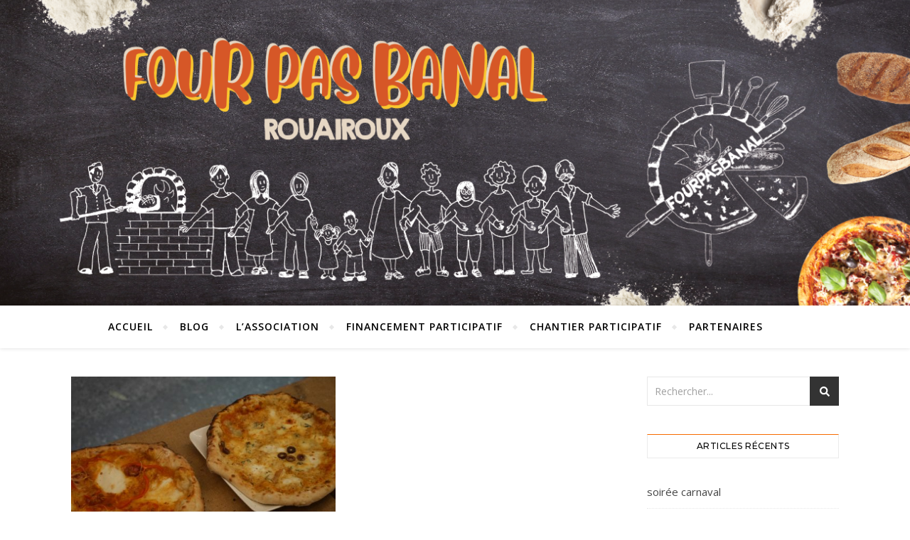

--- FILE ---
content_type: text/html; charset=UTF-8
request_url: https://fourpasbanal.fr/?m=202109
body_size: 10664
content:
<!DOCTYPE html>
<html lang="fr-FR">
<head>
	<meta charset="UTF-8">
	<meta name="viewport" content="width=device-width, initial-scale=1.0" />
	<link rel="profile" href="http://gmpg.org/xfn/11">

<title>septembre 2021 &#8211; Le Four Pas Banal</title>
<meta name='robots' content='max-image-preview:large' />
<link rel='dns-prefetch' href='//fonts.googleapis.com' />
<link rel='dns-prefetch' href='//s.w.org' />
<link rel="alternate" type="application/rss+xml" title="Le Four Pas Banal &raquo; Flux" href="https://fourpasbanal.fr/?feed=rss2" />
<link rel="alternate" type="application/rss+xml" title="Le Four Pas Banal &raquo; Flux des commentaires" href="https://fourpasbanal.fr/?feed=comments-rss2" />
<script type="text/javascript">
window._wpemojiSettings = {"baseUrl":"https:\/\/s.w.org\/images\/core\/emoji\/13.1.0\/72x72\/","ext":".png","svgUrl":"https:\/\/s.w.org\/images\/core\/emoji\/13.1.0\/svg\/","svgExt":".svg","source":{"concatemoji":"https:\/\/fourpasbanal.fr\/wp-includes\/js\/wp-emoji-release.min.js?ver=5.9.12"}};
/*! This file is auto-generated */
!function(e,a,t){var n,r,o,i=a.createElement("canvas"),p=i.getContext&&i.getContext("2d");function s(e,t){var a=String.fromCharCode;p.clearRect(0,0,i.width,i.height),p.fillText(a.apply(this,e),0,0);e=i.toDataURL();return p.clearRect(0,0,i.width,i.height),p.fillText(a.apply(this,t),0,0),e===i.toDataURL()}function c(e){var t=a.createElement("script");t.src=e,t.defer=t.type="text/javascript",a.getElementsByTagName("head")[0].appendChild(t)}for(o=Array("flag","emoji"),t.supports={everything:!0,everythingExceptFlag:!0},r=0;r<o.length;r++)t.supports[o[r]]=function(e){if(!p||!p.fillText)return!1;switch(p.textBaseline="top",p.font="600 32px Arial",e){case"flag":return s([127987,65039,8205,9895,65039],[127987,65039,8203,9895,65039])?!1:!s([55356,56826,55356,56819],[55356,56826,8203,55356,56819])&&!s([55356,57332,56128,56423,56128,56418,56128,56421,56128,56430,56128,56423,56128,56447],[55356,57332,8203,56128,56423,8203,56128,56418,8203,56128,56421,8203,56128,56430,8203,56128,56423,8203,56128,56447]);case"emoji":return!s([10084,65039,8205,55357,56613],[10084,65039,8203,55357,56613])}return!1}(o[r]),t.supports.everything=t.supports.everything&&t.supports[o[r]],"flag"!==o[r]&&(t.supports.everythingExceptFlag=t.supports.everythingExceptFlag&&t.supports[o[r]]);t.supports.everythingExceptFlag=t.supports.everythingExceptFlag&&!t.supports.flag,t.DOMReady=!1,t.readyCallback=function(){t.DOMReady=!0},t.supports.everything||(n=function(){t.readyCallback()},a.addEventListener?(a.addEventListener("DOMContentLoaded",n,!1),e.addEventListener("load",n,!1)):(e.attachEvent("onload",n),a.attachEvent("onreadystatechange",function(){"complete"===a.readyState&&t.readyCallback()})),(n=t.source||{}).concatemoji?c(n.concatemoji):n.wpemoji&&n.twemoji&&(c(n.twemoji),c(n.wpemoji)))}(window,document,window._wpemojiSettings);
</script>
<style type="text/css">
img.wp-smiley,
img.emoji {
	display: inline !important;
	border: none !important;
	box-shadow: none !important;
	height: 1em !important;
	width: 1em !important;
	margin: 0 0.07em !important;
	vertical-align: -0.1em !important;
	background: none !important;
	padding: 0 !important;
}
</style>
	<link rel='stylesheet' id='wp-block-library-css'  href='https://fourpasbanal.fr/wp-includes/css/dist/block-library/style.min.css?ver=5.9.12' type='text/css' media='all' />
<style id='global-styles-inline-css' type='text/css'>
body{--wp--preset--color--black: #000000;--wp--preset--color--cyan-bluish-gray: #abb8c3;--wp--preset--color--white: #ffffff;--wp--preset--color--pale-pink: #f78da7;--wp--preset--color--vivid-red: #cf2e2e;--wp--preset--color--luminous-vivid-orange: #ff6900;--wp--preset--color--luminous-vivid-amber: #fcb900;--wp--preset--color--light-green-cyan: #7bdcb5;--wp--preset--color--vivid-green-cyan: #00d084;--wp--preset--color--pale-cyan-blue: #8ed1fc;--wp--preset--color--vivid-cyan-blue: #0693e3;--wp--preset--color--vivid-purple: #9b51e0;--wp--preset--gradient--vivid-cyan-blue-to-vivid-purple: linear-gradient(135deg,rgba(6,147,227,1) 0%,rgb(155,81,224) 100%);--wp--preset--gradient--light-green-cyan-to-vivid-green-cyan: linear-gradient(135deg,rgb(122,220,180) 0%,rgb(0,208,130) 100%);--wp--preset--gradient--luminous-vivid-amber-to-luminous-vivid-orange: linear-gradient(135deg,rgba(252,185,0,1) 0%,rgba(255,105,0,1) 100%);--wp--preset--gradient--luminous-vivid-orange-to-vivid-red: linear-gradient(135deg,rgba(255,105,0,1) 0%,rgb(207,46,46) 100%);--wp--preset--gradient--very-light-gray-to-cyan-bluish-gray: linear-gradient(135deg,rgb(238,238,238) 0%,rgb(169,184,195) 100%);--wp--preset--gradient--cool-to-warm-spectrum: linear-gradient(135deg,rgb(74,234,220) 0%,rgb(151,120,209) 20%,rgb(207,42,186) 40%,rgb(238,44,130) 60%,rgb(251,105,98) 80%,rgb(254,248,76) 100%);--wp--preset--gradient--blush-light-purple: linear-gradient(135deg,rgb(255,206,236) 0%,rgb(152,150,240) 100%);--wp--preset--gradient--blush-bordeaux: linear-gradient(135deg,rgb(254,205,165) 0%,rgb(254,45,45) 50%,rgb(107,0,62) 100%);--wp--preset--gradient--luminous-dusk: linear-gradient(135deg,rgb(255,203,112) 0%,rgb(199,81,192) 50%,rgb(65,88,208) 100%);--wp--preset--gradient--pale-ocean: linear-gradient(135deg,rgb(255,245,203) 0%,rgb(182,227,212) 50%,rgb(51,167,181) 100%);--wp--preset--gradient--electric-grass: linear-gradient(135deg,rgb(202,248,128) 0%,rgb(113,206,126) 100%);--wp--preset--gradient--midnight: linear-gradient(135deg,rgb(2,3,129) 0%,rgb(40,116,252) 100%);--wp--preset--duotone--dark-grayscale: url('#wp-duotone-dark-grayscale');--wp--preset--duotone--grayscale: url('#wp-duotone-grayscale');--wp--preset--duotone--purple-yellow: url('#wp-duotone-purple-yellow');--wp--preset--duotone--blue-red: url('#wp-duotone-blue-red');--wp--preset--duotone--midnight: url('#wp-duotone-midnight');--wp--preset--duotone--magenta-yellow: url('#wp-duotone-magenta-yellow');--wp--preset--duotone--purple-green: url('#wp-duotone-purple-green');--wp--preset--duotone--blue-orange: url('#wp-duotone-blue-orange');--wp--preset--font-size--small: 13px;--wp--preset--font-size--medium: 20px;--wp--preset--font-size--large: 36px;--wp--preset--font-size--x-large: 42px;}.has-black-color{color: var(--wp--preset--color--black) !important;}.has-cyan-bluish-gray-color{color: var(--wp--preset--color--cyan-bluish-gray) !important;}.has-white-color{color: var(--wp--preset--color--white) !important;}.has-pale-pink-color{color: var(--wp--preset--color--pale-pink) !important;}.has-vivid-red-color{color: var(--wp--preset--color--vivid-red) !important;}.has-luminous-vivid-orange-color{color: var(--wp--preset--color--luminous-vivid-orange) !important;}.has-luminous-vivid-amber-color{color: var(--wp--preset--color--luminous-vivid-amber) !important;}.has-light-green-cyan-color{color: var(--wp--preset--color--light-green-cyan) !important;}.has-vivid-green-cyan-color{color: var(--wp--preset--color--vivid-green-cyan) !important;}.has-pale-cyan-blue-color{color: var(--wp--preset--color--pale-cyan-blue) !important;}.has-vivid-cyan-blue-color{color: var(--wp--preset--color--vivid-cyan-blue) !important;}.has-vivid-purple-color{color: var(--wp--preset--color--vivid-purple) !important;}.has-black-background-color{background-color: var(--wp--preset--color--black) !important;}.has-cyan-bluish-gray-background-color{background-color: var(--wp--preset--color--cyan-bluish-gray) !important;}.has-white-background-color{background-color: var(--wp--preset--color--white) !important;}.has-pale-pink-background-color{background-color: var(--wp--preset--color--pale-pink) !important;}.has-vivid-red-background-color{background-color: var(--wp--preset--color--vivid-red) !important;}.has-luminous-vivid-orange-background-color{background-color: var(--wp--preset--color--luminous-vivid-orange) !important;}.has-luminous-vivid-amber-background-color{background-color: var(--wp--preset--color--luminous-vivid-amber) !important;}.has-light-green-cyan-background-color{background-color: var(--wp--preset--color--light-green-cyan) !important;}.has-vivid-green-cyan-background-color{background-color: var(--wp--preset--color--vivid-green-cyan) !important;}.has-pale-cyan-blue-background-color{background-color: var(--wp--preset--color--pale-cyan-blue) !important;}.has-vivid-cyan-blue-background-color{background-color: var(--wp--preset--color--vivid-cyan-blue) !important;}.has-vivid-purple-background-color{background-color: var(--wp--preset--color--vivid-purple) !important;}.has-black-border-color{border-color: var(--wp--preset--color--black) !important;}.has-cyan-bluish-gray-border-color{border-color: var(--wp--preset--color--cyan-bluish-gray) !important;}.has-white-border-color{border-color: var(--wp--preset--color--white) !important;}.has-pale-pink-border-color{border-color: var(--wp--preset--color--pale-pink) !important;}.has-vivid-red-border-color{border-color: var(--wp--preset--color--vivid-red) !important;}.has-luminous-vivid-orange-border-color{border-color: var(--wp--preset--color--luminous-vivid-orange) !important;}.has-luminous-vivid-amber-border-color{border-color: var(--wp--preset--color--luminous-vivid-amber) !important;}.has-light-green-cyan-border-color{border-color: var(--wp--preset--color--light-green-cyan) !important;}.has-vivid-green-cyan-border-color{border-color: var(--wp--preset--color--vivid-green-cyan) !important;}.has-pale-cyan-blue-border-color{border-color: var(--wp--preset--color--pale-cyan-blue) !important;}.has-vivid-cyan-blue-border-color{border-color: var(--wp--preset--color--vivid-cyan-blue) !important;}.has-vivid-purple-border-color{border-color: var(--wp--preset--color--vivid-purple) !important;}.has-vivid-cyan-blue-to-vivid-purple-gradient-background{background: var(--wp--preset--gradient--vivid-cyan-blue-to-vivid-purple) !important;}.has-light-green-cyan-to-vivid-green-cyan-gradient-background{background: var(--wp--preset--gradient--light-green-cyan-to-vivid-green-cyan) !important;}.has-luminous-vivid-amber-to-luminous-vivid-orange-gradient-background{background: var(--wp--preset--gradient--luminous-vivid-amber-to-luminous-vivid-orange) !important;}.has-luminous-vivid-orange-to-vivid-red-gradient-background{background: var(--wp--preset--gradient--luminous-vivid-orange-to-vivid-red) !important;}.has-very-light-gray-to-cyan-bluish-gray-gradient-background{background: var(--wp--preset--gradient--very-light-gray-to-cyan-bluish-gray) !important;}.has-cool-to-warm-spectrum-gradient-background{background: var(--wp--preset--gradient--cool-to-warm-spectrum) !important;}.has-blush-light-purple-gradient-background{background: var(--wp--preset--gradient--blush-light-purple) !important;}.has-blush-bordeaux-gradient-background{background: var(--wp--preset--gradient--blush-bordeaux) !important;}.has-luminous-dusk-gradient-background{background: var(--wp--preset--gradient--luminous-dusk) !important;}.has-pale-ocean-gradient-background{background: var(--wp--preset--gradient--pale-ocean) !important;}.has-electric-grass-gradient-background{background: var(--wp--preset--gradient--electric-grass) !important;}.has-midnight-gradient-background{background: var(--wp--preset--gradient--midnight) !important;}.has-small-font-size{font-size: var(--wp--preset--font-size--small) !important;}.has-medium-font-size{font-size: var(--wp--preset--font-size--medium) !important;}.has-large-font-size{font-size: var(--wp--preset--font-size--large) !important;}.has-x-large-font-size{font-size: var(--wp--preset--font-size--x-large) !important;}
</style>
<link rel='stylesheet' id='hello-asso-css'  href='https://fourpasbanal.fr/wp-content/plugins/helloasso/public/css/hello-asso-public.css?ver=1.1.2' type='text/css' media='all' />
<link rel='stylesheet' id='bard-style-css'  href='https://fourpasbanal.fr/wp-content/themes/bard/style.css?ver=1.4.9.8' type='text/css' media='all' />
<link rel='stylesheet' id='fontello-css'  href='https://fourpasbanal.fr/wp-content/themes/bard/assets/css/fontello.css?ver=5.9.12' type='text/css' media='all' />
<link rel='stylesheet' id='slick-css'  href='https://fourpasbanal.fr/wp-content/themes/bard/assets/css/slick.css?ver=5.9.12' type='text/css' media='all' />
<link rel='stylesheet' id='scrollbar-css'  href='https://fourpasbanal.fr/wp-content/themes/bard/assets/css/perfect-scrollbar.css?ver=5.9.12' type='text/css' media='all' />
<link rel='stylesheet' id='bard-woocommerce-css'  href='https://fourpasbanal.fr/wp-content/themes/bard/assets/css/woocommerce.css?ver=5.9.12' type='text/css' media='all' />
<link rel='stylesheet' id='bard-responsive-css'  href='https://fourpasbanal.fr/wp-content/themes/bard/assets/css/responsive.css?ver=5.9.12' type='text/css' media='all' />
<link rel='stylesheet' id='bard-montserratr-font-css'  href='//fonts.googleapis.com/css?family=Montserrat%3A300%2C300i%2C400%2C400i%2C500%2C500i%2C600%2C600i%2C700%2C700i&#038;ver=1.0.0' type='text/css' media='all' />
<link rel='stylesheet' id='bard-opensans-font-css'  href='//fonts.googleapis.com/css?family=Open+Sans%3A400%2C400i%2C600%2C600i%2C700%2C700i&#038;ver=1.0.0' type='text/css' media='all' />
<link rel='stylesheet' id='bard-kalam-font-css'  href='//fonts.googleapis.com/css?family=Kalam&#038;ver=1.0.0' type='text/css' media='all' />
<link rel='stylesheet' id='newsletter-css'  href='https://fourpasbanal.fr/wp-content/plugins/newsletter/style.css?ver=7.3.9' type='text/css' media='all' />
<script type='text/javascript' src='https://fourpasbanal.fr/wp-includes/js/jquery/jquery.min.js?ver=3.6.0' id='jquery-core-js'></script>
<script type='text/javascript' src='https://fourpasbanal.fr/wp-includes/js/jquery/jquery-migrate.min.js?ver=3.3.2' id='jquery-migrate-js'></script>
<script type='text/javascript' src='https://fourpasbanal.fr/wp-content/plugins/helloasso/public/js/hello-asso-public.js?ver=1.1.2' id='hello-asso-js'></script>
<link rel="https://api.w.org/" href="https://fourpasbanal.fr/index.php?rest_route=/" /><link rel="EditURI" type="application/rsd+xml" title="RSD" href="https://fourpasbanal.fr/xmlrpc.php?rsd" />
<link rel="wlwmanifest" type="application/wlwmanifest+xml" href="https://fourpasbanal.fr/wp-includes/wlwmanifest.xml" /> 
<meta name="generator" content="WordPress 5.9.12" />
<style id="bard_dynamic_css">body {background-color: #ffffff;}#top-bar {background-color: #ffffff;}#top-bar a {color: #000000;}#top-bar a:hover,#top-bar li.current-menu-item > a,#top-bar li.current-menu-ancestor > a,#top-bar .sub-menu li.current-menu-item > a,#top-bar .sub-menu li.current-menu-ancestor> a {color: #f76b00;}#top-menu .sub-menu,#top-menu .sub-menu a {background-color: #ffffff;border-color: rgba(0,0,0, 0.05);}.header-logo a,.site-description,.header-socials-icon {color: #111111;}.site-description:before,.site-description:after {background: #111111;}.header-logo a:hover,.header-socials-icon:hover {color: #111111;}.entry-header {background-color: #ffffff;}#main-nav {background-color: #ffffff;box-shadow: 0px 1px 5px rgba(0,0,0, 0.1);}#main-nav a,#main-nav .svg-inline--fa,#main-nav #s {color: #000000;}.main-nav-sidebar div span,.sidebar-alt-close-btn span,.btn-tooltip {background-color: #000000;}.btn-tooltip:before {border-top-color: #000000;}#main-nav a:hover,#main-nav .svg-inline--fa:hover,#main-nav li.current-menu-item > a,#main-nav li.current-menu-ancestor > a,#main-nav .sub-menu li.current-menu-item > a,#main-nav .sub-menu li.current-menu-ancestor > a {color: #f76b00;}.main-nav-sidebar:hover div span {background-color: #f76b00;}#main-menu .sub-menu,#main-menu .sub-menu a {background-color: #ffffff;border-color: rgba(0,0,0, 0.05);}#main-nav #s {background-color: #ffffff;}#main-nav #s::-webkit-input-placeholder { /* Chrome/Opera/Safari */color: rgba(0,0,0, 0.7);}#main-nav #s::-moz-placeholder { /* Firefox 19+ */color: rgba(0,0,0, 0.7);}#main-nav #s:-ms-input-placeholder { /* IE 10+ */color: rgba(0,0,0, 0.7);}#main-nav #s:-moz-placeholder { /* Firefox 18- */color: rgba(0,0,0, 0.7);}/* Background */.sidebar-alt,.main-content,.featured-slider-area,#featured-links,.page-content select,.page-content input,.page-content textarea {background-color: #ffffff;}.featured-link .cv-inner {border-color: rgba(255,255,255, 0.4);}.featured-link:hover .cv-inner {border-color: rgba(255,255,255, 0.8);}#featured-links h6 {background-color: #ffffff;color: #000000;}/* Text */.page-content,.page-content select,.page-content input,.page-content textarea,.page-content .post-author a,.page-content .bard-widget a,.page-content .comment-author {color: #464646;}/* Title */.page-content h1,.page-content h2,.page-content h3,.page-content h4,.page-content h5,.page-content h6,.page-content .post-title a,.page-content .post-author a,.page-content .author-description h3 a,.page-content .related-posts h5 a,.page-content .blog-pagination .previous-page a,.page-content .blog-pagination .next-page a,blockquote,.page-content .post-share a,.page-content .read-more a {color: #030303;}.widget_wysija .widget-title h4:after {background-color: #030303;}.page-content .read-more a:hover,.page-content .post-title a:hover {color: rgba(3,3,3, 0.75);}/* Meta */.page-content .post-author,.page-content .post-comments,.page-content .post-date,.page-content .post-meta,.page-content .post-meta a,.page-content .related-post-date,.page-content .comment-meta a,.page-content .author-share a,.page-content .post-tags a,.page-content .tagcloud a,.widget_categories li,.widget_archive li,.ahse-subscribe-box p,.rpwwt-post-author,.rpwwt-post-categories,.rpwwt-post-date,.rpwwt-post-comments-number,.copyright-info,#page-footer .copyright-info a,.footer-menu-container,#page-footer .footer-menu-container a,.single-navigation span,.comment-notes {color: #a1a1a1;}.page-content input::-webkit-input-placeholder { /* Chrome/Opera/Safari */color: #a1a1a1;}.page-content input::-moz-placeholder { /* Firefox 19+ */color: #a1a1a1;}.page-content input:-ms-input-placeholder { /* IE 10+ */color: #a1a1a1;}.page-content input:-moz-placeholder { /* Firefox 18- */color: #a1a1a1;}/* Accent */a,.post-categories,#page-wrap .bard-widget.widget_text a,.scrolltop,.required {color: #f76b00;}/* Disable TMP.page-content .elementor a,.page-content .elementor a:hover {color: inherit;}*/.ps-container > .ps-scrollbar-y-rail > .ps-scrollbar-y,.read-more a:after {background: #f76b00;}a:hover,.scrolltop:hover {color: rgba(247,107,0, 0.8);}blockquote {border-color: #f76b00;}.widget-title h4 {border-top-color: #f76b00;}/* Selection */::-moz-selection {color: #ffffff;background: #f76b00;}::selection {color: #ffffff;background: #f76b00;}/* Border */.page-content .post-footer,.blog-list-style,.page-content .author-description,.page-content .related-posts,.page-content .entry-comments,.page-content .bard-widget li,.page-content #wp-calendar,.page-content #wp-calendar caption,.page-content #wp-calendar tbody td,.page-content .widget_nav_menu li a,.page-content .tagcloud a,.page-content select,.page-content input,.page-content textarea,.post-tags a,.gallery-caption,.wp-caption-text,table tr,table th,table td,pre,.single-navigation {border-color: #e8e8e8;}#main-menu > li:after,.border-divider,hr {background-color: #e8e8e8;}/* Buttons */.widget_search .svg-fa-wrap,.widget_search #searchsubmit,.wp-block-search button,.page-content .submit,.page-content .blog-pagination.numeric a,.page-content .post-password-form input[type="submit"],.page-content .wpcf7 [type="submit"] {color: #ffffff;background-color: #333333;}.page-content .submit:hover,.page-content .blog-pagination.numeric a:hover,.page-content .blog-pagination.numeric span,.page-content .bard-subscribe-box input[type="submit"],.page-content .widget_wysija input[type="submit"],.page-content .post-password-form input[type="submit"]:hover,.page-content .wpcf7 [type="submit"]:hover {color: #ffffff;background-color: #f76b00;}/* Image Overlay */.image-overlay,#infscr-loading,.page-content h4.image-overlay {color: #ffffff;background-color: rgba(73,73,73, 0.2);}.image-overlay a,.post-slider .prev-arrow,.post-slider .next-arrow,.page-content .image-overlay a,#featured-slider .slider-dots {color: #ffffff;}.slide-caption {background: rgba(255,255,255, 0.95);}#featured-slider .prev-arrow,#featured-slider .next-arrow,#featured-slider .slick-active,.slider-title:after {background: #ffffff;}.footer-socials,.footer-widgets {background: #ffffff;}.instagram-title {background: rgba(255,255,255, 0.85);}#page-footer,#page-footer a,#page-footer select,#page-footer input,#page-footer textarea {color: #222222;}#page-footer #s::-webkit-input-placeholder { /* Chrome/Opera/Safari */color: #222222;}#page-footer #s::-moz-placeholder { /* Firefox 19+ */color: #222222;}#page-footer #s:-ms-input-placeholder { /* IE 10+ */color: #222222;}#page-footer #s:-moz-placeholder { /* Firefox 18- */color: #222222;}/* Title */#page-footer h1,#page-footer h2,#page-footer h3,#page-footer h4,#page-footer h5,#page-footer h6,#page-footer .footer-socials a{color: #111111;}#page-footer a:hover {color: #f76b00;}/* Border */#page-footer a,#page-footer .bard-widget li,#page-footer #wp-calendar,#page-footer #wp-calendar caption,#page-footer #wp-calendar tbody td,#page-footer .widget_nav_menu li a,#page-footer select,#page-footer input,#page-footer textarea,#page-footer .widget-title h4:before,#page-footer .widget-title h4:after,.alt-widget-title,.footer-widgets {border-color: #e8e8e8;}.sticky,.footer-copyright,.bard-widget.widget_wysija {background-color: #f6f6f6;}.bard-preloader-wrap {background-color: #ffffff;}.boxed-wrapper {max-width: 1160px;}.sidebar-alt {max-width: 340px;left: -340px; padding: 85px 35px 0px;}.sidebar-left,.sidebar-right {width: 302px;}.main-container {width: calc(100% - 302px);width: -webkit-calc(100% - 302px);}#top-bar > div,#main-nav > div,#featured-links,.main-content,.page-footer-inner,.featured-slider-area.boxed-wrapper {padding-left: 40px;padding-right: 40px;}.bard-instagram-widget #sb_instagram {max-width: none !important;}.bard-instagram-widget #sbi_images {display: -webkit-box;display: -ms-flexbox;display: flex;}.bard-instagram-widget #sbi_images .sbi_photo {height: auto !important;}.bard-instagram-widget #sbi_images .sbi_photo img {display: block !important;}.bard-widget #sbi_images .sbi_photo {height: auto !important;}.bard-widget #sbi_images .sbi_photo img {display: block !important;}@media screen and ( max-width: 979px ) {.top-bar-socials {float: none !important;}.top-bar-socials a {line-height: 40px !important;}}.entry-header {height: 450px;background-image: url(https://fourpasbanal.fr/wp-content/uploads/2024/05/cropped-bannière-site-internet-FPB-4.png);background-size: cover;}.entry-header {background-position: center center;}.logo-img {max-width: 500px;}.entry-header {background-color: transparent !important;background-image: none;}.header-logo a:not(.logo-img),.site-description {display: none;}#main-nav {text-align: center;}.main-nav-icons {position: absolute;top: 0px;right: 40px;z-index: 2;}.main-nav-buttons {position: absolute;top: 0px;left: 40px;z-index: 1;}#main-menu {padding-left: 0 !important;}#featured-links .featured-link {margin-right: 25px;}#featured-links .featured-link:last-of-type {margin-right: 0;}#featured-links .featured-link {width: calc( (100% - -25px) / 0 - 1px);width: -webkit-calc( (100% - -25px) / 0- 1px);}.featured-link:nth-child(1) .cv-inner {display: none;}.featured-link:nth-child(2) .cv-inner {display: none;}.featured-link:nth-child(3) .cv-inner {display: none;}.blog-grid > li {display: inline-block;vertical-align: top;margin-right: 32px;margin-bottom: 35px;}.blog-grid > li.blog-grid-style {width: calc((100% - 32px ) /2 - 1px);width: -webkit-calc((100% - 32px ) /2 - 1px);}@media screen and ( min-width: 979px ) {.blog-grid > .blog-list-style:nth-last-of-type(-n+1) {margin-bottom: 0;}.blog-grid > .blog-grid-style:nth-last-of-type(-n+2) { margin-bottom: 0;}}@media screen and ( max-width: 640px ) {.blog-grid > li:nth-last-of-type(-n+1) {margin-bottom: 0;}}.blog-grid > li:nth-of-type(2n+2) {margin-right: 0;}.sidebar-right {padding-left: 32px;}.blog-classic-style .post-content > p:first-of-type:first-letter,.single .post-content > p:not(.wp-block-tag-cloud):first-of-type:first-letter,article.page .post-content > p:first-child:first-letter {float: left;margin: 6px 9px 0 -1px;font-family: 'Montserrat';font-weight: normal;font-style: normal;font-size: 81px;line-height: 65px;text-align: center;text-transform: uppercase;}@-moz-document url-prefix() {.blog-classic-style .post-content > p:first-of-type:first-letter,.single .post-content > p:not(.wp-block-tag-cloud):first-of-type:first-letter,article.page .post-content > p:first-child:first-letter {margin-top: 10px !important;}}@media screen and ( max-width: 768px ) {#featured-links {display: none;}}@media screen and ( max-width: 640px ) {.related-posts {display: none;}}.header-logo a {font-family: 'Kalam';}#top-menu li a {font-family: 'Open Sans';}#main-menu li a {font-family: 'Open Sans';}#mobile-menu li {font-family: 'Open Sans';}#top-menu li a,#main-menu li a,#mobile-menu li {text-transform: uppercase;}.footer-widgets .page-footer-inner > .bard-widget {width: 30%;margin-right: 5%;}.footer-widgets .page-footer-inner > .bard-widget:nth-child(3n+3) {margin-right: 0;}.footer-widgets .page-footer-inner > .bard-widget:nth-child(3n+4) {clear: both;}.woocommerce div.product .stock,.woocommerce div.product p.price,.woocommerce div.product span.price,.woocommerce ul.products li.product .price,.woocommerce-Reviews .woocommerce-review__author,.woocommerce form .form-row .required,.woocommerce form .form-row.woocommerce-invalid label,.woocommerce .page-content div.product .woocommerce-tabs ul.tabs li a {color: #464646;}.woocommerce a.remove:hover {color: #464646 !important;}.woocommerce a.remove,.woocommerce .product_meta,.page-content .woocommerce-breadcrumb,.page-content .woocommerce-review-link,.page-content .woocommerce-breadcrumb a,.page-content .woocommerce-MyAccount-navigation-link a,.woocommerce .woocommerce-info:before,.woocommerce .page-content .woocommerce-result-count,.woocommerce-page .page-content .woocommerce-result-count,.woocommerce-Reviews .woocommerce-review__published-date,.woocommerce .product_list_widget .quantity,.woocommerce .widget_products .amount,.woocommerce .widget_price_filter .price_slider_amount,.woocommerce .widget_recently_viewed_products .amount,.woocommerce .widget_top_rated_products .amount,.woocommerce .widget_recent_reviews .reviewer {color: #a1a1a1;}.woocommerce a.remove {color: #a1a1a1 !important;}p.demo_store,.woocommerce-store-notice,.woocommerce span.onsale { background-color: #f76b00;}.woocommerce .star-rating::before,.woocommerce .star-rating span::before,.woocommerce .page-content ul.products li.product .button,.page-content .woocommerce ul.products li.product .button,.page-content .woocommerce-MyAccount-navigation-link.is-active a,.page-content .woocommerce-MyAccount-navigation-link a:hover,.woocommerce-message::before { color: #f76b00;}.woocommerce form.login,.woocommerce form.register,.woocommerce-account fieldset,.woocommerce form.checkout_coupon,.woocommerce .woocommerce-info,.woocommerce .woocommerce-error,.woocommerce .woocommerce-message,.woocommerce .widget_shopping_cart .total,.woocommerce.widget_shopping_cart .total,.woocommerce-Reviews .comment_container,.woocommerce-cart #payment ul.payment_methods,#add_payment_method #payment ul.payment_methods,.woocommerce-checkout #payment ul.payment_methods,.woocommerce div.product .woocommerce-tabs ul.tabs::before,.woocommerce div.product .woocommerce-tabs ul.tabs::after,.woocommerce div.product .woocommerce-tabs ul.tabs li,.woocommerce .woocommerce-MyAccount-navigation-link,.select2-container--default .select2-selection--single {border-color: #e8e8e8;}.woocommerce-cart #payment,#add_payment_method #payment,.woocommerce-checkout #payment,.woocommerce .woocommerce-info,.woocommerce .woocommerce-error,.woocommerce .woocommerce-message,.woocommerce div.product .woocommerce-tabs ul.tabs li {background-color: rgba(232,232,232, 0.3);}.woocommerce-cart #payment div.payment_box::before,#add_payment_method #payment div.payment_box::before,.woocommerce-checkout #payment div.payment_box::before {border-color: rgba(232,232,232, 0.5);}.woocommerce-cart #payment div.payment_box,#add_payment_method #payment div.payment_box,.woocommerce-checkout #payment div.payment_box {background-color: rgba(232,232,232, 0.5);}.page-content .woocommerce input.button,.page-content .woocommerce a.button,.page-content .woocommerce a.button.alt,.page-content .woocommerce button.button.alt,.page-content .woocommerce input.button.alt,.page-content .woocommerce #respond input#submit.alt,.woocommerce .page-content .widget_product_search input[type="submit"],.woocommerce .page-content .woocommerce-message .button,.woocommerce .page-content a.button.alt,.woocommerce .page-content button.button.alt,.woocommerce .page-content #respond input#submit,.woocommerce .page-content .widget_price_filter .button,.woocommerce .page-content .woocommerce-message .button,.woocommerce-page .page-content .woocommerce-message .button {color: #ffffff;background-color: #333333;}.page-content .woocommerce input.button:hover,.page-content .woocommerce a.button:hover,.page-content .woocommerce a.button.alt:hover,.page-content .woocommerce button.button.alt:hover,.page-content .woocommerce input.button.alt:hover,.page-content .woocommerce #respond input#submit.alt:hover,.woocommerce .page-content .woocommerce-message .button:hover,.woocommerce .page-content a.button.alt:hover,.woocommerce .page-content button.button.alt:hover,.woocommerce .page-content #respond input#submit:hover,.woocommerce .page-content .widget_price_filter .button:hover,.woocommerce .page-content .woocommerce-message .button:hover,.woocommerce-page .page-content .woocommerce-message .button:hover {color: #ffffff;background-color: #f76b00;}#loadFacebookG{width:35px;height:35px;display:block;position:relative;margin:auto}.facebook_blockG{background-color:#00a9ff;border:1px solid #00a9ff;float:left;height:25px;margin-left:2px;width:7px;opacity:.1;animation-name:bounceG;-o-animation-name:bounceG;-ms-animation-name:bounceG;-webkit-animation-name:bounceG;-moz-animation-name:bounceG;animation-duration:1.235s;-o-animation-duration:1.235s;-ms-animation-duration:1.235s;-webkit-animation-duration:1.235s;-moz-animation-duration:1.235s;animation-iteration-count:infinite;-o-animation-iteration-count:infinite;-ms-animation-iteration-count:infinite;-webkit-animation-iteration-count:infinite;-moz-animation-iteration-count:infinite;animation-direction:normal;-o-animation-direction:normal;-ms-animation-direction:normal;-webkit-animation-direction:normal;-moz-animation-direction:normal;transform:scale(0.7);-o-transform:scale(0.7);-ms-transform:scale(0.7);-webkit-transform:scale(0.7);-moz-transform:scale(0.7)}#blockG_1{animation-delay:.3695s;-o-animation-delay:.3695s;-ms-animation-delay:.3695s;-webkit-animation-delay:.3695s;-moz-animation-delay:.3695s}#blockG_2{animation-delay:.496s;-o-animation-delay:.496s;-ms-animation-delay:.496s;-webkit-animation-delay:.496s;-moz-animation-delay:.496s}#blockG_3{animation-delay:.6125s;-o-animation-delay:.6125s;-ms-animation-delay:.6125s;-webkit-animation-delay:.6125s;-moz-animation-delay:.6125s}@keyframes bounceG{0%{transform:scale(1.2);opacity:1}100%{transform:scale(0.7);opacity:.1}}@-o-keyframes bounceG{0%{-o-transform:scale(1.2);opacity:1}100%{-o-transform:scale(0.7);opacity:.1}}@-ms-keyframes bounceG{0%{-ms-transform:scale(1.2);opacity:1}100%{-ms-transform:scale(0.7);opacity:.1}}@-webkit-keyframes bounceG{0%{-webkit-transform:scale(1.2);opacity:1}100%{-webkit-transform:scale(0.7);opacity:.1}}@-moz-keyframes bounceG{0%{-moz-transform:scale(1.2);opacity:1}100%{-moz-transform:scale(0.7);opacity:.1}}</style><style type="text/css">.recentcomments a{display:inline !important;padding:0 !important;margin:0 !important;}</style><link rel="icon" href="https://fourpasbanal.fr/wp-content/uploads/2019/05/cropped-logo_couleur_A_opt-1-32x32.png" sizes="32x32" />
<link rel="icon" href="https://fourpasbanal.fr/wp-content/uploads/2019/05/cropped-logo_couleur_A_opt-1-192x192.png" sizes="192x192" />
<link rel="apple-touch-icon" href="https://fourpasbanal.fr/wp-content/uploads/2019/05/cropped-logo_couleur_A_opt-1-180x180.png" />
<meta name="msapplication-TileImage" content="https://fourpasbanal.fr/wp-content/uploads/2019/05/cropped-logo_couleur_A_opt-1-270x270.png" />
</head>

<body class="archive date wp-embed-responsive">
	<svg xmlns="http://www.w3.org/2000/svg" viewBox="0 0 0 0" width="0" height="0" focusable="false" role="none" style="visibility: hidden; position: absolute; left: -9999px; overflow: hidden;" ><defs><filter id="wp-duotone-dark-grayscale"><feColorMatrix color-interpolation-filters="sRGB" type="matrix" values=" .299 .587 .114 0 0 .299 .587 .114 0 0 .299 .587 .114 0 0 .299 .587 .114 0 0 " /><feComponentTransfer color-interpolation-filters="sRGB" ><feFuncR type="table" tableValues="0 0.49803921568627" /><feFuncG type="table" tableValues="0 0.49803921568627" /><feFuncB type="table" tableValues="0 0.49803921568627" /><feFuncA type="table" tableValues="1 1" /></feComponentTransfer><feComposite in2="SourceGraphic" operator="in" /></filter></defs></svg><svg xmlns="http://www.w3.org/2000/svg" viewBox="0 0 0 0" width="0" height="0" focusable="false" role="none" style="visibility: hidden; position: absolute; left: -9999px; overflow: hidden;" ><defs><filter id="wp-duotone-grayscale"><feColorMatrix color-interpolation-filters="sRGB" type="matrix" values=" .299 .587 .114 0 0 .299 .587 .114 0 0 .299 .587 .114 0 0 .299 .587 .114 0 0 " /><feComponentTransfer color-interpolation-filters="sRGB" ><feFuncR type="table" tableValues="0 1" /><feFuncG type="table" tableValues="0 1" /><feFuncB type="table" tableValues="0 1" /><feFuncA type="table" tableValues="1 1" /></feComponentTransfer><feComposite in2="SourceGraphic" operator="in" /></filter></defs></svg><svg xmlns="http://www.w3.org/2000/svg" viewBox="0 0 0 0" width="0" height="0" focusable="false" role="none" style="visibility: hidden; position: absolute; left: -9999px; overflow: hidden;" ><defs><filter id="wp-duotone-purple-yellow"><feColorMatrix color-interpolation-filters="sRGB" type="matrix" values=" .299 .587 .114 0 0 .299 .587 .114 0 0 .299 .587 .114 0 0 .299 .587 .114 0 0 " /><feComponentTransfer color-interpolation-filters="sRGB" ><feFuncR type="table" tableValues="0.54901960784314 0.98823529411765" /><feFuncG type="table" tableValues="0 1" /><feFuncB type="table" tableValues="0.71764705882353 0.25490196078431" /><feFuncA type="table" tableValues="1 1" /></feComponentTransfer><feComposite in2="SourceGraphic" operator="in" /></filter></defs></svg><svg xmlns="http://www.w3.org/2000/svg" viewBox="0 0 0 0" width="0" height="0" focusable="false" role="none" style="visibility: hidden; position: absolute; left: -9999px; overflow: hidden;" ><defs><filter id="wp-duotone-blue-red"><feColorMatrix color-interpolation-filters="sRGB" type="matrix" values=" .299 .587 .114 0 0 .299 .587 .114 0 0 .299 .587 .114 0 0 .299 .587 .114 0 0 " /><feComponentTransfer color-interpolation-filters="sRGB" ><feFuncR type="table" tableValues="0 1" /><feFuncG type="table" tableValues="0 0.27843137254902" /><feFuncB type="table" tableValues="0.5921568627451 0.27843137254902" /><feFuncA type="table" tableValues="1 1" /></feComponentTransfer><feComposite in2="SourceGraphic" operator="in" /></filter></defs></svg><svg xmlns="http://www.w3.org/2000/svg" viewBox="0 0 0 0" width="0" height="0" focusable="false" role="none" style="visibility: hidden; position: absolute; left: -9999px; overflow: hidden;" ><defs><filter id="wp-duotone-midnight"><feColorMatrix color-interpolation-filters="sRGB" type="matrix" values=" .299 .587 .114 0 0 .299 .587 .114 0 0 .299 .587 .114 0 0 .299 .587 .114 0 0 " /><feComponentTransfer color-interpolation-filters="sRGB" ><feFuncR type="table" tableValues="0 0" /><feFuncG type="table" tableValues="0 0.64705882352941" /><feFuncB type="table" tableValues="0 1" /><feFuncA type="table" tableValues="1 1" /></feComponentTransfer><feComposite in2="SourceGraphic" operator="in" /></filter></defs></svg><svg xmlns="http://www.w3.org/2000/svg" viewBox="0 0 0 0" width="0" height="0" focusable="false" role="none" style="visibility: hidden; position: absolute; left: -9999px; overflow: hidden;" ><defs><filter id="wp-duotone-magenta-yellow"><feColorMatrix color-interpolation-filters="sRGB" type="matrix" values=" .299 .587 .114 0 0 .299 .587 .114 0 0 .299 .587 .114 0 0 .299 .587 .114 0 0 " /><feComponentTransfer color-interpolation-filters="sRGB" ><feFuncR type="table" tableValues="0.78039215686275 1" /><feFuncG type="table" tableValues="0 0.94901960784314" /><feFuncB type="table" tableValues="0.35294117647059 0.47058823529412" /><feFuncA type="table" tableValues="1 1" /></feComponentTransfer><feComposite in2="SourceGraphic" operator="in" /></filter></defs></svg><svg xmlns="http://www.w3.org/2000/svg" viewBox="0 0 0 0" width="0" height="0" focusable="false" role="none" style="visibility: hidden; position: absolute; left: -9999px; overflow: hidden;" ><defs><filter id="wp-duotone-purple-green"><feColorMatrix color-interpolation-filters="sRGB" type="matrix" values=" .299 .587 .114 0 0 .299 .587 .114 0 0 .299 .587 .114 0 0 .299 .587 .114 0 0 " /><feComponentTransfer color-interpolation-filters="sRGB" ><feFuncR type="table" tableValues="0.65098039215686 0.40392156862745" /><feFuncG type="table" tableValues="0 1" /><feFuncB type="table" tableValues="0.44705882352941 0.4" /><feFuncA type="table" tableValues="1 1" /></feComponentTransfer><feComposite in2="SourceGraphic" operator="in" /></filter></defs></svg><svg xmlns="http://www.w3.org/2000/svg" viewBox="0 0 0 0" width="0" height="0" focusable="false" role="none" style="visibility: hidden; position: absolute; left: -9999px; overflow: hidden;" ><defs><filter id="wp-duotone-blue-orange"><feColorMatrix color-interpolation-filters="sRGB" type="matrix" values=" .299 .587 .114 0 0 .299 .587 .114 0 0 .299 .587 .114 0 0 .299 .587 .114 0 0 " /><feComponentTransfer color-interpolation-filters="sRGB" ><feFuncR type="table" tableValues="0.098039215686275 1" /><feFuncG type="table" tableValues="0 0.66274509803922" /><feFuncB type="table" tableValues="0.84705882352941 0.41960784313725" /><feFuncA type="table" tableValues="1 1" /></feComponentTransfer><feComposite in2="SourceGraphic" operator="in" /></filter></defs></svg>
	<!-- Preloader -->
	
<div class="bard-preloader-wrap">

	<div class="cssload-container">
		<div id="loadFacebookG">
			<div id="blockG_1" class="facebook_blockG"></div>
			<div id="blockG_2" class="facebook_blockG"></div>
			<div id="blockG_3" class="facebook_blockG"></div>
		</div>
	</div>

</div><!-- .bard-preloader-wrap -->


	<!-- Page Wrapper -->
	<div id="page-wrap">

		<!-- Boxed Wrapper -->
		<div id="page-header" >

		
	<div class="entry-header" data-parallax="1" data-image="https://fourpasbanal.fr/wp-content/uploads/2024/05/cropped-bannière-site-internet-FPB-4.png">
		<div class="cv-outer">
		<div class="cv-inner">

			<div class="header-logo">
				
									
										<a href="https://fourpasbanal.fr/">Le Four Pas Banal</a>
					
								
								<p class="site-description">Un projet de four à bois associatif à Rouairoux</p>
								
			</div>

			
		</div>
		</div>
	</div>

	
<div id="main-nav" class="clear-fix">

	<div class="boxed-wrapper">	
		
		<div class="main-nav-buttons">

			<!-- Alt Sidebar Icon -->
			
			<!-- Random Post Button -->			
						
		</div>

		<!-- Icons -->
		<div class="main-nav-icons">
					</div>


		<!-- Mobile Menu Button -->
		<span class="mobile-menu-btn">
			<i class="fas fa-chevron-down"></i>
		</span>

		<nav class="main-menu-container"><ul id="main-menu" class=""><li id="menu-item-11" class="menu-item menu-item-type-custom menu-item-object-custom menu-item-home menu-item-11"><a href="https://fourpasbanal.fr/">Accueil</a></li>
<li id="menu-item-157" class="menu-item menu-item-type-taxonomy menu-item-object-category menu-item-157"><a href="https://fourpasbanal.fr/?cat=3">Blog</a></li>
<li id="menu-item-84" class="menu-item menu-item-type-custom menu-item-object-custom menu-item-has-children menu-item-84"><a href="https://fourpasbanal.fr/?page_id=22">L&rsquo;association</a>
<ul class="sub-menu">
	<li id="menu-item-577" class="menu-item menu-item-type-post_type menu-item-object-page menu-item-577"><a href="https://fourpasbanal.fr/?page_id=567">Pourquoi un four PAS banal ?</a></li>
	<li id="menu-item-30" class="menu-item menu-item-type-post_type menu-item-object-page menu-item-30"><a href="https://fourpasbanal.fr/?page_id=22">Le Projet</a></li>
	<li id="menu-item-31" class="menu-item menu-item-type-post_type menu-item-object-page menu-item-31"><a href="https://fourpasbanal.fr/?page_id=24">L’équipe</a></li>
	<li id="menu-item-227" class="menu-item menu-item-type-post_type menu-item-object-page menu-item-227"><a href="https://fourpasbanal.fr/?page_id=225">Adhésion</a></li>
	<li id="menu-item-952" class="menu-item menu-item-type-custom menu-item-object-custom menu-item-952"><a href="https://mobilizon.nuagelibre.fr/@four_pas_banal">Evenements</a></li>
	<li id="menu-item-320" class="menu-item menu-item-type-post_type menu-item-object-page menu-item-320"><a href="https://fourpasbanal.fr/?page_id=319">Newsletter</a></li>
	<li id="menu-item-357" class="menu-item menu-item-type-custom menu-item-object-custom menu-item-has-children menu-item-357"><a href="https://fourpasbanal.fr/cloud.php">Accès Cloud</a>
	<ul class="sub-menu">
		<li id="menu-item-953" class="menu-item menu-item-type-custom menu-item-object-custom menu-item-953"><a href="https://lnpizza.fourpasbanal.fr">LNPizza</a></li>
	</ul>
</li>
</ul>
</li>
<li id="menu-item-199" class="menu-item menu-item-type-post_type menu-item-object-page menu-item-199"><a href="https://fourpasbanal.fr/?page_id=27">Financement Participatif</a></li>
<li id="menu-item-114" class="menu-item menu-item-type-post_type menu-item-object-page menu-item-114"><a href="https://fourpasbanal.fr/?page_id=112">Chantier Participatif</a></li>
<li id="menu-item-894" class="menu-item menu-item-type-post_type menu-item-object-page menu-item-894"><a href="https://fourpasbanal.fr/?page_id=884">Partenaires</a></li>
</ul></nav><nav class="mobile-menu-container"><ul id="mobile-menu" class=""><li class="menu-item menu-item-type-custom menu-item-object-custom menu-item-home menu-item-11"><a href="https://fourpasbanal.fr/">Accueil</a></li>
<li class="menu-item menu-item-type-taxonomy menu-item-object-category menu-item-157"><a href="https://fourpasbanal.fr/?cat=3">Blog</a></li>
<li class="menu-item menu-item-type-custom menu-item-object-custom menu-item-has-children menu-item-84"><a href="https://fourpasbanal.fr/?page_id=22">L&rsquo;association</a>
<ul class="sub-menu">
	<li class="menu-item menu-item-type-post_type menu-item-object-page menu-item-577"><a href="https://fourpasbanal.fr/?page_id=567">Pourquoi un four PAS banal ?</a></li>
	<li class="menu-item menu-item-type-post_type menu-item-object-page menu-item-30"><a href="https://fourpasbanal.fr/?page_id=22">Le Projet</a></li>
	<li class="menu-item menu-item-type-post_type menu-item-object-page menu-item-31"><a href="https://fourpasbanal.fr/?page_id=24">L’équipe</a></li>
	<li class="menu-item menu-item-type-post_type menu-item-object-page menu-item-227"><a href="https://fourpasbanal.fr/?page_id=225">Adhésion</a></li>
	<li class="menu-item menu-item-type-custom menu-item-object-custom menu-item-952"><a href="https://mobilizon.nuagelibre.fr/@four_pas_banal">Evenements</a></li>
	<li class="menu-item menu-item-type-post_type menu-item-object-page menu-item-320"><a href="https://fourpasbanal.fr/?page_id=319">Newsletter</a></li>
	<li class="menu-item menu-item-type-custom menu-item-object-custom menu-item-has-children menu-item-357"><a href="https://fourpasbanal.fr/cloud.php">Accès Cloud</a>
	<ul class="sub-menu">
		<li class="menu-item menu-item-type-custom menu-item-object-custom menu-item-953"><a href="https://lnpizza.fourpasbanal.fr">LNPizza</a></li>
	</ul>
</li>
</ul>
</li>
<li class="menu-item menu-item-type-post_type menu-item-object-page menu-item-199"><a href="https://fourpasbanal.fr/?page_id=27">Financement Participatif</a></li>
<li class="menu-item menu-item-type-post_type menu-item-object-page menu-item-114"><a href="https://fourpasbanal.fr/?page_id=112">Chantier Participatif</a></li>
<li class="menu-item menu-item-type-post_type menu-item-object-page menu-item-894"><a href="https://fourpasbanal.fr/?page_id=884">Partenaires</a></li>
 </ul></nav>
	</div>

</div><!-- #main-nav -->


		</div><!-- .boxed-wrapper -->

		<!-- Page Content -->
		<div class="page-content">
			
			
<div class="main-content clear-fix boxed-wrapper" data-layout="col2-rsidebar" data-sidebar-sticky="1">
	
	
	<div class="main-container">

				
		<ul class="blog-grid">

		<li class="blog-grid-style"><article id="post-1075" class="blog-post post-1075 post type-post status-publish format-standard has-post-thumbnail hentry category-chantier-participatif category-vie-associative">

	<div class="post-media">
		<a href="https://fourpasbanal.fr/?p=1075"></a>
		<img width="500" height="380" src="https://fourpasbanal.fr/wp-content/uploads/2022/02/06.10.21-FPB-36-500x380.jpg" class="attachment-bard-grid-thumbnail size-bard-grid-thumbnail wp-post-image" alt="" />	</div>
	
	<header class="post-header">

				<div class="post-categories"><a href="https://fourpasbanal.fr/?cat=4" rel="category">Chantier participatif</a>,&nbsp;&nbsp;<a href="https://fourpasbanal.fr/?cat=3" rel="category">Vie associative</a></div>
		
				<h2 class="post-title">
			<a href="https://fourpasbanal.fr/?p=1075">Cuissons parfaites !</a>
		</h2>
		
		<span class="border-divider"></span>

				
	</header>

		<div class="post-content">
		<p>Notre vaillante équipe de bénévoles a travaillé tout le printemps durant pour arriver à finir de bâtir la voûte du four en ce début de juillet 2021. Après 2 semaines de dérhumage, nous avons pu faire cuire les premiers pains…</p>	</div>
	
	<footer class="post-footer">

				<span class="post-author">
			<span>Par </span>
			<a href="https://fourpasbanal.fr/?author=2" title="Articles par Sophie Bris" rel="author">Sophie Bris</a>		</span>
		
				<span class="post-date">12 septembre 2021</span>
		
	</footer>

</article></li>
		</ul>

		
	</div><!-- .main-container -->

	
<div class="sidebar-right-wrap">
	<aside class="sidebar-right">
		<div id="search-2" class="bard-widget widget_search"><form role="search" method="get" id="searchform" class="clear-fix" action="https://fourpasbanal.fr/"><input type="search" name="s" id="s" placeholder="Rechercher..." data-placeholder="Saisissez votre recherche..." value="" /><span class="svg-fa-wrap"><i class="fa fa-search"></i></span><input type="submit" id="searchsubmit" value="st" /></form></div>
		<div id="recent-posts-2" class="bard-widget widget_recent_entries">
		<div class="widget-title"><h4>Articles récents</h4></div>
		<ul>
											<li>
					<a href="https://fourpasbanal.fr/?p=1578">soirée carnaval</a>
									</li>
											<li>
					<a href="https://fourpasbanal.fr/?p=1565">Bal Pas Banal et Réussi</a>
									</li>
											<li>
					<a href="https://fourpasbanal.fr/?p=1491">Venez fêter la musique à Rouairoux !</a>
									</li>
											<li>
					<a href="https://fourpasbanal.fr/?p=1451">Fête du Printemps</a>
									</li>
											<li>
					<a href="https://fourpasbanal.fr/?p=1447">Chandeleur</a>
									</li>
					</ul>

		</div><div id="recent-comments-2" class="bard-widget widget_recent_comments"><div class="widget-title"><h4>Commentaires récents</h4></div><ul id="recentcomments"></ul></div><div id="archives-2" class="bard-widget widget_archive"><div class="widget-title"><h4>Archives</h4></div>
			<ul>
					<li><a href='https://fourpasbanal.fr/?m=202501'>janvier 2025</a></li>
	<li><a href='https://fourpasbanal.fr/?m=202405'>mai 2024</a></li>
	<li><a href='https://fourpasbanal.fr/?m=202311'>novembre 2023</a></li>
	<li><a href='https://fourpasbanal.fr/?m=202306'>juin 2023</a></li>
	<li><a href='https://fourpasbanal.fr/?m=202211'>novembre 2022</a></li>
	<li><a href='https://fourpasbanal.fr/?m=202210'>octobre 2022</a></li>
	<li><a href='https://fourpasbanal.fr/?m=202202'>février 2022</a></li>
	<li><a href='https://fourpasbanal.fr/?m=202109'>septembre 2021</a></li>
	<li><a href='https://fourpasbanal.fr/?m=202005'>mai 2020</a></li>
	<li><a href='https://fourpasbanal.fr/?m=202002'>février 2020</a></li>
	<li><a href='https://fourpasbanal.fr/?m=202001'>janvier 2020</a></li>
	<li><a href='https://fourpasbanal.fr/?m=201910'>octobre 2019</a></li>
	<li><a href='https://fourpasbanal.fr/?m=201907'>juillet 2019</a></li>
	<li><a href='https://fourpasbanal.fr/?m=201906'>juin 2019</a></li>
	<li><a href='https://fourpasbanal.fr/?m=201905'>mai 2019</a></li>
			</ul>

			</div><div id="categories-2" class="bard-widget widget_categories"><div class="widget-title"><h4>Catégories</h4></div>
			<ul>
					<li class="cat-item cat-item-4"><a href="https://fourpasbanal.fr/?cat=4">Chantier participatif</a>
</li>
	<li class="cat-item cat-item-1"><a href="https://fourpasbanal.fr/?cat=1">Non classé</a>
</li>
	<li class="cat-item cat-item-3"><a href="https://fourpasbanal.fr/?cat=3" title="Articles de blog de l&#039;association pour suivre l&#039;avancée du projet">Vie associative</a>
</li>
			</ul>

			</div><div id="meta-2" class="bard-widget widget_meta"><div class="widget-title"><h4>Méta</h4></div>
		<ul>
						<li><a href="https://fourpasbanal.fr/wp-login.php">Connexion</a></li>
			<li><a href="https://fourpasbanal.fr/?feed=rss2">Flux des publications</a></li>
			<li><a href="https://fourpasbanal.fr/?feed=comments-rss2">Flux des commentaires</a></li>

			<li><a href="https://fr.wordpress.org/">Site de WordPress-FR</a></li>
		</ul>

		</div>	</aside>
</div>
</div>

		</div><!-- .page-content -->

		<!-- Page Footer -->
		<footer id="page-footer" class="clear-fix">
				
			<div class="footer-instagram-widget">
	</div>
	<div class="footer-socials">

					<a href="https://mobilizon.nuagelibre.fr/@four_pas_banal" target="_blank">
				<span class="footer-socials-icon"><i class="fab fa-meetup"></i></span>
								<span>Mobilizon</span>
							</a>
		
					<a href="https://www.facebook.com/Le-Four-Pas-Banal-de-Rouairoux-699586713828246/" target="_blank">
				<span class="footer-socials-icon"><i class="fab fa-facebook"></i></span>
								<span>Facebook</span>
							</a>
		
					<a href="mailto:contact@fourpasbanal.fr" target="_blank">
				<span class="footer-socials-icon"><i class="fas fa-envelope"></i></span>
								<span>Courriel</span>
							</a>
		
					<a href="https://framavox.org/g/xYmvMhI4/le-four-pas-banal" target="_blank">
				<span class="footer-socials-icon"><i class="fas fa-info-circle"></i></span>
								<span>Framavox</span>
							</a>
		
	</div>

				
			<div class="footer-copyright">

				<div class="page-footer-inner boxed-wrapper">
					
					<!-- Footer Logo -->
										
					<div class="copyright-info">
						&copy; 2026 Le four PAS banal <br>Webmaster : <a href="mailto:contact@fourpasbanal.fr">Olivier</a> - Graphistes : <a href="http://www.kozenga.fr">Christine</a> et <a href="http://sophie-bris.fr/">Sophie</a><br>Hébergement offert par <a href="https://www.frenchcloud.fr">Frenchcloud</a> | 
						<span class="credit">
							Thème Bard par <a href="http://wp-royal.com/"><a href="http://wp-royal.com/">WP Royal</a>.</a>						</span>

											</div>
			
										<span class="scrolltop">
						<span class="icon-angle-up"></span>
						<span>Haut de page</span>
					</span>
										
				</div>

			</div><!-- .boxed-wrapper -->

		</footer><!-- #page-footer -->

	</div><!-- #page-wrap -->

<script type='text/javascript' src='https://fourpasbanal.fr/wp-content/themes/bard/assets/js/custom-plugins.js?ver=5.9.12' id='bard-plugins-js'></script>
<script type='text/javascript' src='https://fourpasbanal.fr/wp-content/themes/bard/assets/js/custom-scripts.js?ver=5.9.12' id='bard-custom-scripts-js'></script>

</body>
</html>